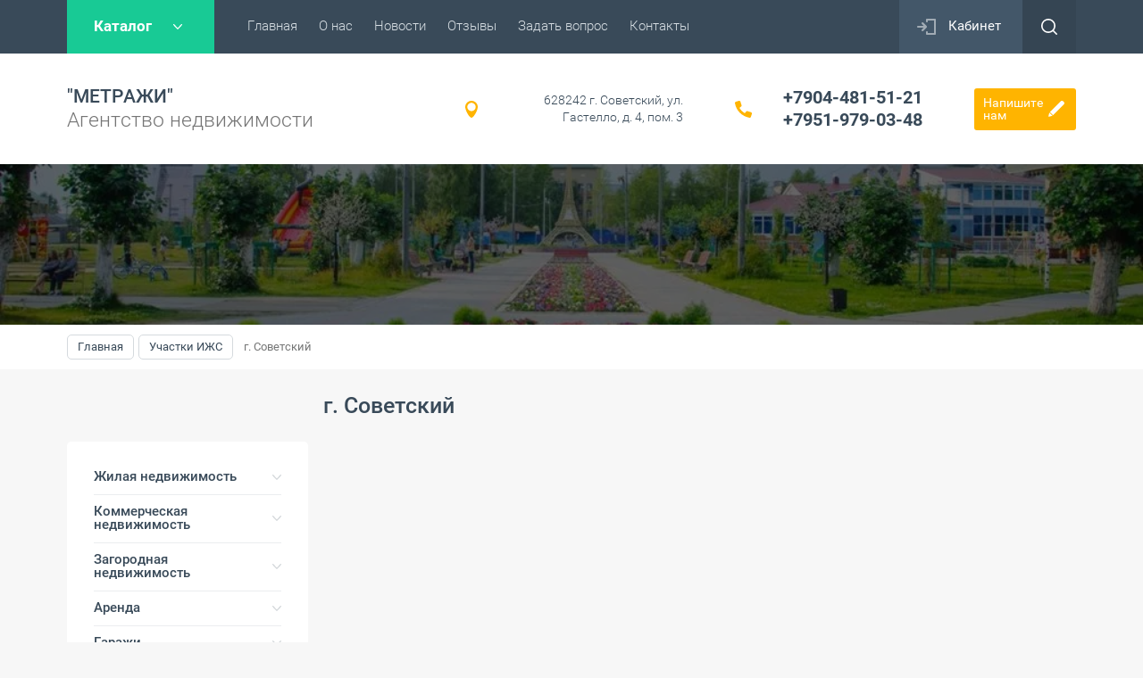

--- FILE ---
content_type: text/html; charset=utf-8
request_url: http://metrazhi86.ru/agentstvo_nedvizhimosti/folder/g-sovetskij
body_size: 7707
content:

	<!doctype html><html lang="ru"><head><meta charset="utf-8"><meta name="robots" content="all"/><title>г. Советский </title><meta name="description" content="г. Советский "><meta name="keywords" content="г. Советский "><meta name="SKYPE_TOOLBAR" content="SKYPE_TOOLBAR_PARSER_COMPATIBLE"><meta name="viewport" content="width=device-width, initial-scale=1.0, maximum-scale=1.0, user-scalable=no"><meta name="format-detection" content="telephone=no"><meta http-equiv="x-rim-auto-match" content="none"><link rel="stylesheet" href="/g/css/styles_articles_tpl.css"><script src="/g/libs/jquery/1.10.2/jquery.min.js"></script><link rel='stylesheet' type='text/css' href='/shared/highslide-4.1.13/highslide.min.css'/>
<script type='text/javascript' src='/shared/highslide-4.1.13/highslide-full.packed.js'></script>
<script type='text/javascript'>
hs.graphicsDir = '/shared/highslide-4.1.13/graphics/';
hs.outlineType = null;
hs.showCredits = false;
hs.lang={cssDirection:'ltr',loadingText:'Загрузка...',loadingTitle:'Кликните чтобы отменить',focusTitle:'Нажмите чтобы перенести вперёд',fullExpandTitle:'Увеличить',fullExpandText:'Полноэкранный',previousText:'Предыдущий',previousTitle:'Назад (стрелка влево)',nextText:'Далее',nextTitle:'Далее (стрелка вправо)',moveTitle:'Передвинуть',moveText:'Передвинуть',closeText:'Закрыть',closeTitle:'Закрыть (Esc)',resizeTitle:'Восстановить размер',playText:'Слайд-шоу',playTitle:'Слайд-шоу (пробел)',pauseText:'Пауза',pauseTitle:'Приостановить слайд-шоу (пробел)',number:'Изображение %1/%2',restoreTitle:'Нажмите чтобы посмотреть картинку, используйте мышь для перетаскивания. Используйте клавиши вперёд и назад'};</script>

<!-- 46b9544ffa2e5e73c3c971fe2ede35a5 -->
<script type='text/javascript' src='/shared/s3/js/lang/ru.js'></script>
<script type='text/javascript' src='/shared/s3/js/common.min.js'></script>
<link rel='stylesheet' type='text/css' href='/shared/s3/css/calendar.css' />
<!--s3_require-->
<link rel="stylesheet" href="/g/basestyle/1.0.1/user/user.css" type="text/css"/>
<link rel="stylesheet" href="/g/basestyle/1.0.1/user/user.blue.css" type="text/css"/>
<script type="text/javascript" src="/g/basestyle/1.0.1/user/user.js" async></script>
<!--/s3_require-->
			
		
		
		
			<link rel="stylesheet" type="text/css" href="/g/shop2v2/default/css/theme.less.css">		
			<script type="text/javascript" src="/g/printme.js"></script>
		<script type="text/javascript" src="/g/shop2v2/default/js/tpl.js"></script>
		<script type="text/javascript" src="/g/shop2v2/default/js/baron.min.js"></script>
		
			<script type="text/javascript" src="/g/shop2v2/default/js/shop2.2.js"></script>
		
	<script type="text/javascript">shop2.init({"productRefs": [],"apiHash": {"getPromoProducts":"1ca1691ca7626cc2f70c9241a5efbd75","getSearchMatches":"842855e156a096f709825aff734587a7","getFolderCustomFields":"213e072585ea82db7aeee9b9df43cf2c","getProductListItem":"1c6e32a1a8a4882c63a620662e82a22a","cartAddItem":"726e63055f9f639e2617505efb58fccb","cartRemoveItem":"d8243495f49e999b2c98e335c2802328","cartUpdate":"ebe3c63acc233189e6458955c1ab2bf2","cartRemoveCoupon":"416efba15ce31da4b5269ca5cf525047","cartAddCoupon":"c749cf15d5cd3c9739c00b806e47c9ef","deliveryCalc":"4de8f64ca109a58e8f4812e5c4d29907","printOrder":"e2a31f7f7c1f447accd57e24bd4d663e","cancelOrder":"942c0bf1e2f864740b5f66784592ed2e","cancelOrderNotify":"c7d938cbc4416659543ea67141db836b","repeatOrder":"3cc03299f37422094d097a75ac34d15b","paymentMethods":"4fcd32a9246132dcadb16349370977ca","compare":"2e7831f695f1210aaeac055e291163f8"},"hash": null,"verId": 2310282,"mode": "folder","step": "","uri": "/agentstvo_nedvizhimosti","IMAGES_DIR": "/d/","my": {"list_picture_enlarge":true,"accessory":"\u0410\u043a\u0441\u0441\u0435\u0441\u0441\u0443\u0430\u0440\u044b","kit":"\u041d\u0430\u0431\u043e\u0440","recommend":"\u0420\u0435\u043a\u043e\u043c\u0435\u043d\u0434\u0443\u0435\u043c\u044b\u0435","similar":"\u041f\u043e\u0445\u043e\u0436\u0438\u0435","modification":"\u041c\u043e\u0434\u0438\u0444\u0438\u043a\u0430\u0446\u0438\u0438","unique_values":true,"pricelist_options_toggle":true,"rating_hide":true},"shop2_cart_order_payments": 3,"cf_margin_price_enabled": 0,"maps_yandex_key":"","maps_google_key":""});shop2.filter._pre_params = "&s[folder_id]=138100100";</script>
<style type="text/css">.product-item-thumb {width: 180px;}.product-item-thumb .product-image, .product-item-simple .product-image {height: 160px;width: 180px;}.product-item-thumb .product-amount .amount-title {width: 84px;}.product-item-thumb .product-price {width: 130px;}.shop2-product .product-side-l {width: 180px;}.shop2-product .product-image {height: 160px;width: 180px;}.shop2-product .product-thumbnails li {width: 50px;height: 50px;}</style>
 <link rel="stylesheet" href="/t/v1749/images/theme0/theme.scss.css"><!--[if lt IE 10]><script src="/g/libs/ie9-svg-gradient/0.0.1/ie9-svg-gradient.min.js"></script><script src="/g/libs/jquery-placeholder/2.0.7/jquery.placeholder.min.js"></script><script src="/g/libs/jquery-textshadow/0.0.1/jquery.textshadow.min.js"></script><script src="/g/s3/misc/ie/0.0.1/ie.js"></script><![endif]--><!--[if lt IE 9]><script src="/g/libs/html5shiv/html5.js"></script><![endif]--></head><body><div class="site-wrapper"><div class="callback-form-wr"><div class="callback-form-in"><div class="close-btn"></div><div class="tpl-anketa" data-api-url="/-/x-api/v1/public/?method=form/postform&param[form_id]=23304003&param[tpl]=db:form.minimal.tpl" data-api-type="form">
		<div class="title">Напишите нам</div>			<form method="post" action="/">
		<input type="hidden" name="form_id" value="db:form.minimal.tpl">
		<input type="hidden" name="tpl" value="db:form.minimal.tpl">
		<input type="hidden" name="placeholdered_fields" value="1">
									        <div class="tpl-field type-text field-required ">
	          	          <div class="field-value">
	          		            	<input  type="text" size="30" maxlength="100" value="" name="d[0]" placeholder="Имя *" />
	            	            	          </div>
	        </div>
	        						        <div class="tpl-field type-text field-required ">
	          	          <div class="field-value">
	          		            	<input  type="text" size="30" maxlength="100" value="" name="d[1]" placeholder="Номер телефона *" />
	            	            	          </div>
	        </div>
	        						        <div class="tpl-field type-textarea ">
	          	          <div class="field-value">
	          		            	<textarea cols="50" rows="7" name="d[2]" placeholder="Комментарий"></textarea>
	            	            	          </div>
	        </div>
	        		
		
		<div class="tpl-field tpl-field-button">
			<button type="submit" class="tpl-form-button">Отправить</button>
		</div>

		<re-captcha data-captcha="recaptcha"
     data-name="captcha"
     data-sitekey="6LcYvrMcAAAAAKyGWWuW4bP1De41Cn7t3mIjHyNN"
     data-lang="ru"
     data-rsize="invisible"
     data-type="image"
     data-theme="light"></re-captcha></form>
					</div>
</div></div><div class="top-panel-line"><div class="top-panel-line-in"><div class="folder-top-wr"><div class="folder-block-title"><span><span>Каталог</span></span></div><ul class="folder-ul"><li><a href="/shop/folder/zhilaya-nedvizhimost" ><span>Жилая недвижимость</span></a><ul class="level-2"><li><a href="/shop/folder/komnaty" ><span>г. Югорск</span></a><ul class="level-3"><li><a href="/shop/folder/1-komn-kvartiry-1" ><span>1-комн. квартиры</span></a></li><li><a href="/shop/folder/2-komn-kvartity-1" ><span>2-комн. квартиры</span></a></li><li><a href="/shop/folder/3-komn-kvartiry-1" ><span>3-комн. квартиры</span></a></li><li><a href="/shop/folder/doma-1" ><span>Дома</span></a></li><li><a href="/shop/folder/komnaty-2" ><span>Комнаты</span></a></li></ul></li><li><a href="/shop/folder/g-sovetskiy-1" ><span>г. Советский</span></a><ul class="level-3"><li><a href="/shop/folder/komnaty-1" ><span>Комнаты</span></a></li><li><a href="/shop/folder/1-komn-kvartiry" ><span>1-комн. квартиры</span></a></li><li><a href="/shop/folder/2-komn-kvartity" ><span>2-комн. квартиты</span></a></li><li><a href="/shop/folder/3-komn-kvartiry" ><span>3-комн. квартиры</span></a></li><li><a href="/agentstvo_nedvizhimosti/folder/4-komn-kvartiry" ><span>4-комн. квартиры</span></a></li><li><a href="/shop/folder/doma" ><span>Дома</span></a></li></ul></li><li><a href="/agentstvo_nedvizhimosti/folder/sovetskij-rajon-1" ><span>Советский район</span></a><ul class="level-3"><li><a href="/agentstvo_nedvizhimosti/folder/pgt-pionerskij" ><span>пгт. Пионерский</span></a><ul class="level-4"><li><a href="/agentstvo_nedvizhimosti/folder/kvartira" ><span>Квартира</span></a></li></ul></li></ul></li></ul></li><li><a href="/shop/folder/kommercheskaya-nedvizhimost" ><span>Коммерческая недвижимость</span></a><ul class="level-2"><li><a href="/shop/folder/sklad" ><span>Склад</span></a></li><li><a href="/shop/folder/garazh" ><span>Гараж</span></a></li><li><a href="/shop/folder/ofis" ><span>Офис</span></a></li><li><a href="/shop/folder/torgovaya-ploshchad" ><span>Торговая площадь</span></a><ul class="level-3"><li><a href="/agentstvo_nedvizhimosti/folder/g-sovetskij-1" ><span>г. Советский</span></a></li></ul></li><li><a href="/agentstvo_nedvizhimosti/folder/pomeshcheniya-svobodnogo-naznacheniya" ><span>Помещения свободного назначения</span></a></li></ul></li><li><a href="/shop/folder/g-sovetskiy" ><span>Загородная недвижимость</span></a><ul class="level-2"><li><a href="/shop/folder/odnokomnatnyye-kvartiry" ><span>г. Югорск</span></a><ul class="level-3"><li><a href="/shop/folder/odnokomnatnyye-1" ><span>Дачи</span></a></li><li><a href="/shop/folder/uchastki" ><span>Участки</span></a></li></ul></li><li><a href="/shop/folder/g-sovetskiy-2" ><span>г. Советский</span></a><ul class="level-3"><li><a href="/shop/folder/dachi" ><span>Дачи</span></a></li><li><a href="/shop/folder/uchastki-1" ><span>Участки</span></a></li></ul></li></ul></li><li><a href="/shop/folder/arenda-posutochno" ><span>Аренда</span></a><ul class="level-2"><li><a href="/shop/folder/na-dlitelnyy-srok" ><span>На длительный срок</span></a><ul class="level-3"><li><a href="/agentstvo_nedvizhimosti/folder/2-h-komn-1" ><span>2-х комн.</span></a></li></ul></li><li><a href="/shop/folder/posutochno" ><span>Посуточно</span></a></li></ul></li><li><a href="/shop/folder/garazhi" ><span>Гаражи</span></a><ul class="level-2"><li><a href="/shop/folder/g-yugorsk" ><span>г. Югорск</span></a></li><li><a href="/shop/folder/g-sovetskiy-3" ><span>г. Советский</span></a></li></ul></li><li class="opened"><a href="/agentstvo_nedvizhimosti/folder/uchastki-izhs" ><span>Участки ИЖС</span></a><ul class="level-2"><li class="opened active"><a href="/agentstvo_nedvizhimosti/folder/g-sovetskij" ><span>г. Советский</span></a></li></ul></li><li><a href="/agentstvo_nedvizhimosti/folder/r" ><span>Советский район</span></a></li></ul></div><div class="mobile-top-menu-burger"></div><div class="menu-top-wr"><nav class="menu-top-in"><div class="menu-top-title">Меню</div><ul class="menu-top"><li class="opened active"><a href="/" ><span>Главная</span></a></li><li><a href="/o-nas" ><span>О нас</span></a></li><li><a href="/news" ><span>Новости</span></a></li><li><a href="/otzyvy" ><span>Отзывы</span></a></li><li><a href="/zadat-vopros" ><span>Задать вопрос</span></a></li><li><a href="/kontakty" ><span>Контакты</span></a></li></ul></nav></div><div class="cabinet-wr"><a href="/user/login" class="reg-enter">Кабинет</a></div><div class="site-search-btn"></div><div class="site-search-wr"><div class="close-btn"></div><form action="/search" method="get" class="site-search-form clear-self"><input type="text" class="search-text" name="search" onBlur="this.placeholder=this.placeholder==''?'Поиск по сайту':this.placeholder" onFocus="this.placeholder=this.placeholder=='Поиск по сайту'?'':this.placeholder;" placeholder="Поиск по сайту" /><input type="submit" class="search-but" value=""/><re-captcha data-captcha="recaptcha"
     data-name="captcha"
     data-sitekey="6LcYvrMcAAAAAKyGWWuW4bP1De41Cn7t3mIjHyNN"
     data-lang="ru"
     data-rsize="invisible"
     data-type="image"
     data-theme="light"></re-captcha></form></div></div></div><header role="banner" class="site-header"><div class="site-header-in"><div class="company-block"><div class="comapany-name-wr"><div class="comapany-name"><a href="http://metrazhi86.ru"  title="На главную страницу">&quot;МЕТРАЖИ&quot;</a></div><div class="company-activity">Агентство недвижимости</div></div></div><div class="company-contacts "><div class="top-address "><span class="address-ico"></span>628242 г. Советский, ул. Гастелло, д. 4, пом. 3</div><div class="top-phone"><div><a href="tel:+7904-481-51-21">+7904-481-51-21</a></div><div><a href="tel:+7951-979-03-48">+7951-979-03-48</a></div></div><div class="callback-form-btn-top"><span>Напишите<br>нам</span></div></div></div></header> <!-- .site-header --><div class="block-shop-search-wr page-in"><div class="block-shop-search-background" style="background-image: url('/d/image_image_347716.jpg');"></div><div class="block-shop-search-in"><div class="mobile-view-search-btn-wr"><div class="mobile-view-search-btn"><span>Подобрать жилье</span></div></div><div class="search-block-wr"><div class="close-mobile-search"></div>
</div></div></div><div class="path-wrapper">
<div class="site-path" data-url="/"><a href="/"><span>Главная</span></a> <a href="/agentstvo_nedvizhimosti/folder/uchastki-izhs"><span>Участки ИЖС</span></a> <span>г. Советский</span></div></div><div class="h1-wr"><div class="h1-in marginLeft"><h1>г. Советский</h1></div></div><div class="site-container"><aside role="complementary" class="site-sidebar left"><div class="folders-block-left"><ul class="folder-ul"><li><a href="/shop/folder/zhilaya-nedvizhimost" ><span>Жилая недвижимость</span></a><ul class="level-2"><li><a href="/shop/folder/komnaty" ><span>г. Югорск</span></a><ul class="level-3"><li><a href="/shop/folder/1-komn-kvartiry-1" ><span>1-комн. квартиры</span></a></li><li><a href="/shop/folder/2-komn-kvartity-1" ><span>2-комн. квартиры</span></a></li><li><a href="/shop/folder/3-komn-kvartiry-1" ><span>3-комн. квартиры</span></a></li><li><a href="/shop/folder/doma-1" ><span>Дома</span></a></li><li><a href="/shop/folder/komnaty-2" ><span>Комнаты</span></a></li></ul></li><li><a href="/shop/folder/g-sovetskiy-1" ><span>г. Советский</span></a><ul class="level-3"><li><a href="/shop/folder/komnaty-1" ><span>Комнаты</span></a></li><li><a href="/shop/folder/1-komn-kvartiry" ><span>1-комн. квартиры</span></a></li><li><a href="/shop/folder/2-komn-kvartity" ><span>2-комн. квартиты</span></a></li><li><a href="/shop/folder/3-komn-kvartiry" ><span>3-комн. квартиры</span></a></li><li><a href="/agentstvo_nedvizhimosti/folder/4-komn-kvartiry" ><span>4-комн. квартиры</span></a></li><li><a href="/shop/folder/doma" ><span>Дома</span></a></li></ul></li><li><a href="/agentstvo_nedvizhimosti/folder/sovetskij-rajon-1" ><span>Советский район</span></a><ul class="level-3"><li><a href="/agentstvo_nedvizhimosti/folder/pgt-pionerskij" ><span>пгт. Пионерский</span></a><ul class="level-4"><li><a href="/agentstvo_nedvizhimosti/folder/kvartira" ><span>Квартира</span></a></li></ul></li></ul></li></ul></li><li><a href="/shop/folder/kommercheskaya-nedvizhimost" ><span>Коммерческая недвижимость</span></a><ul class="level-2"><li><a href="/shop/folder/sklad" ><span>Склад</span></a></li><li><a href="/shop/folder/garazh" ><span>Гараж</span></a></li><li><a href="/shop/folder/ofis" ><span>Офис</span></a></li><li><a href="/shop/folder/torgovaya-ploshchad" ><span>Торговая площадь</span></a><ul class="level-3"><li><a href="/agentstvo_nedvizhimosti/folder/g-sovetskij-1" ><span>г. Советский</span></a></li></ul></li><li><a href="/agentstvo_nedvizhimosti/folder/pomeshcheniya-svobodnogo-naznacheniya" ><span>Помещения свободного назначения</span></a></li></ul></li><li><a href="/shop/folder/g-sovetskiy" ><span>Загородная недвижимость</span></a><ul class="level-2"><li><a href="/shop/folder/odnokomnatnyye-kvartiry" ><span>г. Югорск</span></a><ul class="level-3"><li><a href="/shop/folder/odnokomnatnyye-1" ><span>Дачи</span></a></li><li><a href="/shop/folder/uchastki" ><span>Участки</span></a></li></ul></li><li><a href="/shop/folder/g-sovetskiy-2" ><span>г. Советский</span></a><ul class="level-3"><li><a href="/shop/folder/dachi" ><span>Дачи</span></a></li><li><a href="/shop/folder/uchastki-1" ><span>Участки</span></a></li></ul></li></ul></li><li><a href="/shop/folder/arenda-posutochno" ><span>Аренда</span></a><ul class="level-2"><li><a href="/shop/folder/na-dlitelnyy-srok" ><span>На длительный срок</span></a><ul class="level-3"><li><a href="/agentstvo_nedvizhimosti/folder/2-h-komn-1" ><span>2-х комн.</span></a></li></ul></li><li><a href="/shop/folder/posutochno" ><span>Посуточно</span></a></li></ul></li><li><a href="/shop/folder/garazhi" ><span>Гаражи</span></a><ul class="level-2"><li><a href="/shop/folder/g-yugorsk" ><span>г. Югорск</span></a></li><li><a href="/shop/folder/g-sovetskiy-3" ><span>г. Советский</span></a></li></ul></li><li class="opened"><a href="/agentstvo_nedvizhimosti/folder/uchastki-izhs" ><span>Участки ИЖС</span></a><ul class="level-2"><li class="opened active"><a href="/agentstvo_nedvizhimosti/folder/g-sovetskij" ><span>г. Советский</span></a></li></ul></li><li><a href="/agentstvo_nedvizhimosti/folder/r" ><span>Советский район</span></a></li></ul></div><div class="edit-block-main-wr left-column"><div class="edit-block-main-left"><div class="edit-block-main-left-body"><div class="edit-block-main-title">Внимание</div><div class="edit-block-main-description">Уважаемые пользователи, сайт находится на стадии разработки. Приносим свои извинения за предоставленные неудобства.</div></div></div><div class="edit-block-main-right" style="background-image: url('/d/sam.jpg');"></div></div></aside> <!-- .site-sidebar.left --><main role="main" class="site-main"><div class="site-main__inner">
	<div class="shop2-cookies-disabled shop2-warning hide"></div>
	
	
	
		
		
							
			
							
			
							
			
		
		
		
			
			
			        


			
			
		
	


	
	</div></main> <!-- .site-main --></div><footer role="contentinfo" class="site-footer"><div class="site-footer-in"><div class="footer-top"><nav class="menu-bottom-wrap"><ul class="menu-bottom"><li><a href="/karta-sayta" >Карта сайта</a></li><li><a href="/search" >Поиск по сайту</a></li></ul></nav><div class="footer-contacts-wr"><div class="footer-contacts-left"><div class="bot-address">628242 г. Советский, ул. Гастелло, д. 4, пом. 3</div><div class="callback-form-btn-bot"><span class="btn-border"></span><span class="btn-title">Напишите<br>нам</span></div></div><div class="footer-contacts-right"><div class="bot-phone"><div><a href="tel:+7904-481-51-21">+7904-481-51-21</a></div><div><a href="tel:+7951-979-03-48">+7951-979-03-48</a></div></div><div class="soc-block"><div class="soc-block-title">Присоединяйтесь!</div><a rel="nofollow" target="_blank" href="https://www.instagram.com/an_metrazhi86/"><img src=/thumb/2/oG2vrfgSCj8BB5IkHa_leQ/30c30/d/fgs16_instagram-9.svg alt="/"></a><a rel="nofollow" target="_blank" href="https://vk.com/id534348288"><img src=/thumb/2/K7ChdRCJIE5W4ijKUO5w8Q/30c30/d/fgs16_vk_square.svg alt="/"></a></div></div></div><div class="gr-form-wrap2"><div class="tpl-anketa" data-api-url="/-/x-api/v1/public/?method=form/postform&param[form_id]=23303603&param[tpl]=db:form.minimal.tpl" data-api-type="form">
		<div class="title">Подписаться на бесплатную рассылку!</div>			<form method="post" action="/">
		<input type="hidden" name="form_id" value="db:form.minimal.tpl">
		<input type="hidden" name="tpl" value="db:form.minimal.tpl">
		<input type="hidden" name="placeholdered_fields" value="1">
									        <div class="tpl-field type-text field-required ">
	          	          <div class="field-value">
	          		            	<input  type="text" size="30" maxlength="100" value="" name="d[0]" placeholder="Ваш E-mail" />
	            	            	          </div>
	        </div>
	        		
		
		<div class="tpl-field tpl-field-button">
			<button type="submit" class="tpl-form-button">Подписаться</button>
		</div>

		<re-captcha data-captcha="recaptcha"
     data-name="captcha"
     data-sitekey="6LcYvrMcAAAAAKyGWWuW4bP1De41Cn7t3mIjHyNN"
     data-lang="ru"
     data-rsize="invisible"
     data-type="image"
     data-theme="light"></re-captcha></form>
					</div>
</div></div><div class="footer-bot"><div class="site-name"><p>&copy; 2019 Агентство недвижимости &quot;Метражи&quot;</p></div><div class="site-counters"><!--LiveInternet counter--><script type="text/javascript">
document.write("<a href='//www.liveinternet.ru/click' "+
"target=_blank><img src='//counter.yadro.ru/hit?t52.5;r"+
escape(document.referrer)+((typeof(screen)=="undefined")?"":
";s"+screen.width+"*"+screen.height+"*"+(screen.colorDepth?
screen.colorDepth:screen.pixelDepth))+";u"+escape(document.URL)+
";h"+escape(document.title.substring(0,150))+";"+Math.random()+
"' alt='' title='LiveInternet: показано число просмотров и"+
" посетителей за 24 часа' "+
"border='0' width='88' height='31'><\/a>")
</script><!--/LiveInternet-->
<!--__INFO2025-12-10 00:49:55INFO__-->
</div><div class="site-copyright"><span style='font-size:14px;' class='copyright'><!--noindex-->
<span style="text-decoration:underline; cursor: pointer;" onclick="javascript:window.open('https://megagr'+'oup.ru/?utm_referrer='+location.hostname)" class="copyright">Megagroup.ru</span>

<!--/noindex--></span></div></div></div></footer> <!-- .site-footer --></div><script src="/t/v1749/images/js/flexFix.js"></script><script type='text/javascript' src="/g/s3/misc/eventable/0.0.1/s3.eventable.js"></script><script type='text/javascript' src="/g/s3/misc/math/0.0.1/s3.math.js"></script><script type='text/javascript' src="/g/s3/menu/allin/0.0.2/s3.menu.allin.js"></script><link rel="stylesheet" href="/g/s3/lp/css//lightgallery.min.css"><script type='text/javascript' src="/g/s3/lp/js//lightgallery.min.js"></script><script type='text/javascript' src="/g/s3/lp/js//lg-zoom.min.js"></script><script src="/g/s3/misc/form/1.2.0/s3.form.js"></script><script src="/t/v1749/images/js/jquery.formstyler.min.js"></script><script src="/t/v1749/images/js/owl.carousel.min.js"></script><script src="/t/v1749/images/js/one.line.menu.js" charset="utf-8"></script><script src="/t/v1749/images/js/sly.min.js"></script><script src="/t/v1749/images/js/jquery.responsivetabs.min.js"></script><script src="/g/templates/shop2/2.49.2/js/main.js" charset="utf-8"></script>
<!-- assets.bottom -->
<!-- </noscript></script></style> -->
<script src="/my/s3/js/site.min.js?1764846971" type="text/javascript" ></script>
<script src="/my/s3/js/site/defender.min.js?1764846971" type="text/javascript" ></script>
<script src="https://cp.onicon.ru/loader/5c80f30bb887ee936a8b46c4.js" type="text/javascript" data-auto async></script>
<!-- Yandex.Metrika counter -->
<script type="text/javascript">
    (function(m,e,t,r,i,k,a){
        m[i]=m[i]||function(){(m[i].a=m[i].a||[]).push(arguments)};
        m[i].l=1*new Date();
        k=e.createElement(t),a=e.getElementsByTagName(t)[0],k.async=1,k.src=r,a.parentNode.insertBefore(k,a)
    })(window, document,'script','//mc.yandex.ru/metrika/tag.js', 'ym');

    ym(52908583, 'init', {accurateTrackBounce:true, trackLinks:true, webvisor:true, clickmap:true, params: {__ym: {isFromApi: 'yesIsFromApi'}}});
</script>
<noscript><div><img src="https://mc.yandex.ru/watch/52908583" style="position:absolute; left:-9999px;" alt="" /></div></noscript>
<!-- /Yandex.Metrika counter -->
<script type="text/javascript" >/*<![CDATA[*/
var megacounter_key="4df34379ede1e477e1f079754f899155";
(function(d){
    var s = d.createElement("script");
    s.src = "//counter.megagroup.ru/loader.js?"+new Date().getTime();
    s.async = true;
    d.getElementsByTagName("head")[0].appendChild(s);
})(document);
/*]]>*/</script>
<script type="text/javascript" >/*<![CDATA[*/
$ite.start({"sid":2292933,"vid":2310282,"aid":2731097,"stid":4,"cp":21,"active":true,"domain":"metrazhi86.ru","lang":"ru","trusted":false,"debug":false,"captcha":3});
/*]]>*/</script>
<!-- /assets.bottom -->
</body><!-- ID --></html>


--- FILE ---
content_type: text/javascript
request_url: http://counter.megagroup.ru/4df34379ede1e477e1f079754f899155.js?r=&s=1280*720*24&u=http%3A%2F%2Fmetrazhi86.ru%2Fagentstvo_nedvizhimosti%2Ffolder%2Fg-sovetskij&t=%D0%B3.%20%D0%A1%D0%BE%D0%B2%D0%B5%D1%82%D1%81%D0%BA%D0%B8%D0%B9&fv=0,0&en=1&rld=0&fr=0&callback=_sntnl1765318470054&1765318470054
body_size: 198
content:
//:1
_sntnl1765318470054({date:"Tue, 09 Dec 2025 22:14:30 GMT", res:"1"})